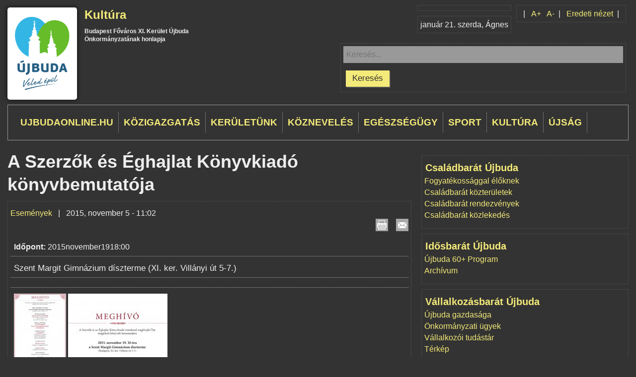

--- FILE ---
content_type: text/css
request_url: https://kultura.ujbuda.hu/sites/default/files/css/css_YUQ2OFAnwRZNKsJ9yd_JV1zgZnpHh0qSlKAQaKHGKPY.css
body_size: 4232
content:
html,body,div{margin:0;padding:0;border:0;outline:0;font-size:100%;vertical-align:baseline;font:inherit;}h1,h2,h3,h4,h5,h6{margin:0;padding:0;border:0;outline:0;font-size:100%;vertical-align:baseline;font:inherit;font-weight:bold;}a,p,ul,ol,li,img,span,strong,em{margin:0;padding:0;border:0;outline:0;font-size:100%;vertical-align:baseline;font:inherit;}table,tbody,tfoot,thead,tr,th,td{margin:0;padding:0;border:0;outline:0;font-size:100%;vertical-align:baseline;font:inherit;}applet,object,iframe,blockquote,pre,abbr,acronym,address,big,cite,code,del,dfn,font,ins,kbd,q,s,samp,small,strike,sub,sup,tt,var,b,u,i,center,dl,dt,dd,caption,fieldset,form,label,legend{margin:0;padding:0;border:0;outline:0;font-size:100%;vertical-align:baseline;font:inherit;}article,aside,figure,footer,header,hgroup,section{margin:0;padding:0;border:0;outline:0;font-size:100%;vertical-align:baseline;font:inherit;}canvas,details,embed,figcaption,menu,nav,output,ruby,summary,time,mark,audio,video{margin:0;padding:0;border:0;outline:0;font-size:100%;vertical-align:baseline;font:inherit;}article,aside,details,figcaption,figure,footer,header,hgroup,menu,nav,section{display:block;}body{line-height:1;}b,strong{font-weight:bold;}em,i{font-style:italic;}ol,ul{list-style:none;}blockquote,q{quotes:none;}blockquote:before,blockquote:after,q:before,q:after{content:'';content:none;}:focus{outline:0;}ins{text-decoration:none;}del{text-decoration:line-through;}table{border-collapse:collapse;border-spacing:0;}
.grid-1,.grid-2,.grid-3,.grid-4,.grid-5,.grid-6,.grid-7,.grid-8,.grid-9,.grid-10,.grid-11,.grid-12,.grid-13,.grid-14,.grid-15,.grid-16,.grid-17,.grid-18,.grid-19,.grid-20,.grid-21,.grid-22,.grid-23,.grid-24{position:relative;margin-left:10px;margin-right:10px;}.container-12 .block .omega-grid,.container-16 .block .omega-grid,.container-24 .block .omega-grid{position:relative;margin-left:-10px;margin-right:-10px;}
body{font-size:13px;line-height:1.5;font-family:Arial,Helvetica,sans-serif;min-width:300px;}:focus{outline:0 none;}.inline{display:inline-block;}.right{float:right;}.left{float:left;}a{color:#0062A0;text-decoration:underline;}a:hover{color:#202124;text-decoration:none;}a:active{color:#202124;text-decoration:none;color:#000;}dl,hr,h1,h2,h3,h4,h5,h6,ol,ul,pre,table,address,fieldset{margin-bottom:10px;}h1{font-size:270%;}h2{font-size:200%;}h3{font-size:170%;}h4{font-size:150%;}h5{font-size:120%;}h6{font-size:110%;}h1,h2,h3,h4,h5,h6{font-family:Georgia,'Times New Roman',serif;}header.section-header,#section-header{position:relative;background-color:#EEE;z-index:3;}section.section-content,#section-content{position:relative;z-index:2;}footer.section-footer,#section-footer{position:relative;background-color:#DDD;z-index:1;}.block{margin:10px 0 10px 0;border:1px dotted #EAEAEA;padding:5px;}fieldset{border:1px solid #ccc;position:relative;margin:1em 0;}fieldset .fieldset-legend{margin-top:0.5em;padding-left:15px;position:absolute;text-transform:uppercase;}fieldset .fieldset-wrapper{padding:12px;}fieldset.collapsible{margin:10px 0;}fieldset.collapsible > legend{cursor:pointer;position:relative;}fieldset.collapsed{padding:0;border-width:1px;height:auto;}fieldset.collapsible > legend .fieldset-title{display:inline-block;position:absolute;background:#FFF;top:-19px;padding:3px 21px 3px 3px;white-space:nowrap;}fieldset.collapsible > legend .fieldset-title:after{content:"";display:inline-block;width:12px;height:12px;max-height:12px;border-width:6px;border-style:solid;border-color:#34B6E4 transparent transparent transparent;background:#FFF;position:absolute;right:3px;top:8px;}fieldset.collapsed > legend .fieldset-title:after{border-color:transparent transparent transparent #34B6E4;top:6px;}#region-menu nav{}#region-menu nav *{}#region-menu nav ul{}#region-menu nav li{display:block;float:left;clear:both;list-style:none;height:30px;}#region-menu nav li a{display:inline-block;width:100%;padding:3px;font-size:150%;}#region-menu nav li.expanded{position:relative;}#region-menu nav li.expanded ul{display:block;position:absolute;left:100%;top:0px;min-width:100% !important;width:auto !important;background-color:#FFF;padding:0;border:1px solid #AAA;z-index:77;}#region-menu nav li.expanded li{float:none;border:none;display:block;width:auto;height:auto;text-align:left;}#region-menu nav li.expanded li a{width:auto;height:auto;display:block;white-space:nowrap;font-size:100%;}.video_stream{background:#111;background:rgba(0,0,0,0.8);position:fixed;top:0;left:0;width:100%;height:100%;z-index:54321;display:table;}.video_stream .video_stream_title,.video_stream .video_stream_content{display:table-cell;text-align:center;vertical-align:middle;}.video_stream .video_stream_title h1{color:#eee;}.video_stream .close-x{display:inline-block;text-align:left;text-indent:-9999px;overflow:hidden;width:20px;height:20px;margin:10px 20px;border-radius:12px;border:2px solid #AAA;position:absolute;top:0;right:0;}.video_stream .close-x:after{content:'x';font-weight:bold;font-size:15px;position:absolute;top:-4px;left:0px;width:100%;display:block;text-indent:0;text-align:center;color:#EEE;}.development-view{display:none;}
.calendar-calendar div.calendar{border:none;font-size:13px;}.view .date-nav-wrapper .date-prev,.view .date-nav-wrapper .date-next{background-color:transparent;border-radius:0;font-size:15px;padding:5px 0;}.view .date-nav-wrapper .date-prev a,.view .date-nav-wrapper .date-next a{color:inherit;font-size:14px;text-decoration:none;font-weight:normal;}.view .date-nav-wrapper .date-heading a{font-weight:normal;text-transform:uppercase;font-size:16px;font-size:1.6rem;color:#888;}.view-id-esemeny_naptar.view-display-id-block_1 .pager{display:none;}.view .date-nav-wrapper .date-heading a:hover{color:#333;}.date-nav{padding:0 0 0 0;}.calendar-calendar th.days{background-color:transparent;color:#FFF;font-weight:bold;border:1px solid #ccc;text-transform:uppercase;}.calendar-calendar td{color:#FFF;font-weight:bold:}.calendar-calendar .mini td{text-align:center;height:40px;vertical-align:middle;}.calendar-calendar .mini td div{vertical-align:middle;text-align:center;padding:4px 0 0 0;width:28px;min-width:28px;height:28px;margin:0 auto;}.calendar-calendar tr{background-color:transparent;margin:0;padding:0;}.calendar-calendar .mini-day-on{background-color:#f4ea79;border-radius:16px;font-weight:bold;color:#000}.calendar-calendar .mini-day-on a{color:#000;font-weight:bold;text-decoration:none;}.calendar-empty{display:none !important;}.calendar-calendar table.mini td.empty{background:transparent;border-color:#FFFFFF;}.calendar-calendar tr td.today,.calendar-calendar tr.odd td.today,.calendar-calendar tr.even td.today{background-color:transparent;}.calendar-calendar .month-view .full td.single-day div.monthview,.calendar-calendar .week-view .full td.single-day div.weekview,.calendar-calendar .day-view .full td.single-day div.dayview{background:#555;width:auto;padding:0px 3px;overflow:hidden;}.calendar-calendar td .inner div.day a{color:#f4ea79;}.calendar-calendar .month-view .full .inner .monthview,.calendar-calendar .week-view .full .inner .weekview,.calendar-calendar .day-view .full .inner .dayview{-moz-border-radius:0px;border-radius:0px;width:auto;float:none;display:block;margin:.25em auto;position:relative;}.calendar-calendar .month-view .full td.single-day .calendar-empty,.calendar-calendar .month-view .full td.single-day.empty,.calendar-calendar .month-view .full td.date-box.empty{background:transparent;}.calendar-calendar .week-view #multi-day-container,.calendar-calendar .week-view #single-day-container,.calendar-calendar .day-view #multi-day-container,.calendar-calendar .day-view #single-day-container{background:transparent;border-left:1px solid #CCCCCC;border-bottom:1px solid #CCCCCC;}
*,*:after,*:before{-moz-box-sizing:border-box;box-sizing:border-box;}:focus{background-color:#f4ea79 !important;color:#333 !important;outline:1px dotted #666;}html{text-rendering:optimizeLegibility;-webkit-font-smoothing:antialiased;-webkit-text-size-adjust:none;-ms-text-size-adjust:none;height:100%;font-size:70%;}body{font-family:Arial,Helvetica,sans-serif;background-color:#333333;color:#EEEEEE;font-size:14px;font-size:1.4rem;line-height:1.5em;font-family:Arial,Helvetica,sans-serif;}img{max-width:100%;height:auto;}h1,h2,h3,h4,h5,h6{font-family:Arial,Helvetica,sans-serif;line-height:1.3em;}h2.block-title{background:#555;padding:7px;}th,td{border:1px dotted #666666;padding:10px;}a,a:link,a:visited{color:#f4ea79;text-decoration:none;}a:hover,a:focus{background-color:#f4ea79 !important;color:#333 !important;}.logo-img a:hover,.logo-img a:focus{background-color:transparent !important;}.inline{display:inline-block;}.right{float:right;}.block{border:1px dotted #555;}header.section-header,#section-header{background-color:transparent;}#zone-content{min-height:660px;}#region-user-second,#region-header-first,#region-header-second{margin-left:5px;margin-right:5px;}@media all and (max-width:769px){#region-menu nav h2{background:#555;padding:7px;cursor:pointer;position:relative;}#region-menu nav h2.closed:after{content:'';width:30px;height:20px;border-style:solid;border-width:20px 15px 0 15px;border-color:#f4ea79 transparent transparent transparent;position:absolute;right:10px;top:15px;}#region-menu nav h2:after{content:'';width:30px;height:20px;border-style:solid;border-width:0 15px 20px 15px;border-color:transparent transparent #f4ea79 transparent;position:absolute;right:10px;top:15px;}#region-menu nav > ul{max-height:1200px;transition:max-height 0.3s;-webkit-transition:max-height 0.3s;overflow:hidden;}#region-menu nav > ul.closed{max-height:0px;}#region-menu nav li.expanded{display:block;float:none;clear:both;height:auto;}#region-menu nav > ul > li > a{font-weight:bold;}#region-menu nav li.expanded li a{display:inline-block;padding:3px;}#region-menu nav li.expanded ul,#region-menu nav li.expanded:hover ul{display:inline-block;position:inherit;top:auto;left:auto;background-color:transparent;border:none;border-bottom:1px solid #AAA;}#region-menu nav li.expanded li{display:inline-block;width:auto;height:auto;clear:none;}#region-menu nav li.expanded li:after{display:inline-block;content:"|";padding:0 10px;}}@media all and (min-width:770px){#region-menu nav h2{position:absolute;clip:rect(1px 1px 1px 1px);clip:rect(1px,1px,1px,1px);overflow:hidden;height:1px;width:1px;padding:0;border:none;}#region-menu nav *{display:inline;}#region-menu nav{width:100%;height:40px;text-align:none;display:table;}#region-menu nav h2{border:medium none;clip:rect(1px,1px,1px,1px);height:1px;overflow:hidden;padding:0;position:absolute;width:1px;}#region-menu nav ul.menu{text-align:none;display:table-row;width:100%;}#region-menu nav ul.menu  li{height:40px;display:inline-block;list-style:none;text-align:center;float:none;border-right:1px dotted #AAA;}#region-menu nav li:hover{}#region-menu nav li a{font-weight:bold;text-decoration:none;text-transform:uppercase;display:inline-block;width:100%;border-bottom:none;height:40px;font-size:17px;font-size:1.7rem;padding:8px 10px 3px 10px;}#region-menu nav li.active-trail a{}#region-menu nav li.expanded{position:relative;}#region-menu nav li.expanded ul{display:block;position:absolute;left:0;top:40px;min-width:100% !important;width:auto !important;background-color:#f4ea79;background-color:#555;padding:0;border:none;border-bottom:none;max-height:0px;overflow:hidden;-webkit-transition:max-height 0.3s,box-shadow 0.3s;transition:max-height 0.3s,box-shadow 0.3s;box-shadow:0 0 0 rgba(0,0,0,0);}#region-menu nav li.expanded a:focus + ul,#region-menu nav li.expanded:hover ul{display:block;max-height:500px;box-shadow:0 4px 4px rgba(0,0,0,0.85);}#region-menu nav li.expanded li{float:none;padding:0;margin:0 5px;border:none;display:block;width:auto;height:auto;text-align:left;}#region-menu nav li.expanded li:hover{background:none;}#region-menu nav li.expanded li:hover:after{content:"";display:none;width:0;height:0;}#region-menu nav li.expanded li a{font-family:Arial,Helvetica,sans-serif;font-weight:bold;width:auto;height:auto;padding:5px;margin:0 0;border-bottom:1px dotted #CCC;display:block;text-align:left;text-transform:none;white-space:nowrap;}#region-menu nav li.expanded li.last a{border-bottom:none;display:block;}#region-menu nav li.expanded li:hover a{color:#34b6e4;}#region-menu nav li.expanded li.first{}}footer.section-footer,#section-footer{background-color:transparent;}.logo-img{float:left;background:#FFF;padding:10px;border-radius:5px;box-shadow:0 0 10px rgba(0,0,0,0.75);margin:0 15px 10px 0;}.site-name-slogan{margin-top:15px;}.meteoprog .r1,.meteoprog .item1,.meteoprog .item2,.meteoprog .item3{vertical-align:middle;}.meteoprog .item2{font-size:26px;font-size:2.6rem;font-weight:bold;}.field{margin:5px 0;}article.node-full .field,article.node-full .field-webform{padding:7px;border-bottom:1px dotted #AAA;}.field_img_teaser{float:left;max-width:200px;height:auto;margin:0 10px 10px 0;}article{padding:7px 0;border-bottom:1px solid #999;}.tagcloud{padding:3px 7px;}.tag_huge{font-size:19px;font-size:1.9rem;opacity:1;}.tag_big{font-size:18px;font-size:1.8rem;opacity:0.9;}.tag_normal{font-size:17px;font-size:1.7rem;opacity:0.8;}.tag_small{font-size:16px;font-size:1.6rem;opacity:0.7;}.tag_mini{font-size:15px;font-size:1.5rem;opacity:0.6;}.view-display-id-block_list .view-content > div{padding:7px 0;border-bottom:1px solid #999;}.view-display-id-block_list .view-content > div img{display:none;float:left;max-width:200px;height:auto;margin:0 10px 10px 0;}.inline li,.tabs li,.breadcrumb li{display:inline;list-style:none outside none;}li[class^="service-links"]{padding-right:10px;}.print_html,.print_mail,.print_pdf{display:inline-block;}.print_html a img,.print_mail a img{visibility:hidden;}.print_html a{background:url(/sites/all/themes/ubujbudaAC/css/images/social_print.png) no-repeat scroll left top rgba(0,0,0,0);display:block;height:25px;min-height:25px;min-width:25px;width:25px;}.print_mail a{background:url(/sites/all/themes/ubujbudaAC/css/images/social_mail.png) no-repeat scroll left top rgba(0,0,0,0);display:block;height:25px;min-height:25px;min-width:25px;width:25px;}#yahooweather{vertical-align:middle;}#yahooweather #temperature,#yahooweather #weather_icon{display:inline-block;vertical-align:middle;}#yahooweather #temperature{font-size:26px;font-size:2.6rem;font-weight:bold;padding-right:9px;}.partner-menu .content > ul > li  > a{font-size:18px;font-size:1.8rem;font-weight:bold;padding:8px 2px 3px 2px;display:inline-block;}.domain-menu{}.domain-menu h2{padding:10px 5px 8px 10px;}.domain-menu .content > ul{padding:8px 0;}.domain-menu .content > ul > li:first-child{border-top:none;}.domain-menu .content > ul > li:last-child{border-bottom:none;}.domain-menu .content > ul > li > ul  li{font-size:14px;font-size:1.4rem;font-weight:normal;text-transform:none;font-family:Arial,Helvetica,sans-serif;padding:0;}.domain-menu ul > li > ul{margin-bottom:0;}.domain-menu ul > li > ul > li{display:none;}.domain-menu ul > li.active-trail > ul > li{display:block;padding-left:12px;}.domain-menu a.active{text-decoration:underline;}.pager-first,.pager-previous,.pager-next,.pager-last,.pager-current,.pager-ellipsis,.pager-item{display:inline-block;padding:7px;border:1px dotted #AAA;margin:3px;}div.messages{background-position:10px 10px;background-repeat:no-repeat;border:none;margin:8px 0;padding:10px 10px 10px 45px;box-shadow:3px 3px 0px -1px rgba(0,0,0,0.15);color:#FFF;}div.error{border-left:5px solid #ed541d;}div.status{border-left:5px solid #be7;}div.warning{border-left:5px solid #ed5;}div.status,div.error,div.warning{background-color:#666;}fieldset.collapsible > legend .fieldset-title{display:inline-block;position:absolute;background:#333;top:-19px;padding:3px 21px 3px 3px;}fieldset.collapsible > legend .fieldset-title:after{content:"";display:inline-block;width:12px;height:12px;max-height:12px;border-width:6px;border-style:solid;border-color:#f4ea79 transparent transparent transparent;background:transparent;position:absolute;right:3px;top:8px;}fieldset.collapsed > legend .fieldset-title:after{border-color:transparent transparent transparent #f4ea79;top:6px;}button a,.button a,input[type="reset"],input[type="submit"],input[type="button"]{display:inline-block;border:1px solid #f4ea79;cursor:pointer;color:#333;outline:0;overflow:visible;padding:5px 12px 6px;width:auto;background:#f4ea79;box-shadow:2px 2px 0px 0px #555;margin:15px 5px 5px 5px;font-size:15px;font-size:1.5rem;}button a:hover,button a:focus,.button a:hover,.button a:focus,input[type="reset"]:hover,input[type="reset"]:focus,input[type="submit"]:hover,input[type="submit"]:focus,input[type="button"]:hover,input[type="button"]:focus{color:#f4ea79;background:#666;box-shadow:3px 3px 0px 0px #555;}textarea,select,input[type="date"],input[type="datetime"],input[type="datetime-local"],input[type="email"],input[type="month"],input[type="number"],input[type="password"],input[type="search"],input[type="tel"],input[type="text"],input[type="time"],input[type="url"],input[type="week"]{background-color:#999;padding:6px 6px 6px 6px;border:none;color:#EEE;height:2.2em;font-size:14px;font-size:1.4rem;}#plusbodyfontsize,#minusbodyfontsize{cursor:pointer;}ul.tabs.primary{border-collapse:collapsed;}ul.tabs.primary  li a{display:inline-block;padding:2px 8px;border-left:1px dotted #AAA;}


--- FILE ---
content_type: text/javascript
request_url: https://kultura.ujbuda.hu/sites/default/files/js/js_SSuhoS-kO4Ikp7eNKxcxn-reGhPloSa-cjhHHPrxbbA.js
body_size: 6131
content:
(function ($) {
	var mainMenuClosed = '0';
	var layout;
	
	$('body').bind('responsivelayout', function() {
		//console.log("bind: "+Drupal.omega.getCurrentLayout());
		$(document).updateLayout();
	} );
	
	$(window).resize(function() {		
		$(document).updateLayout();
	});
	
	$(document).ready(function(){
		//-------------------------------------------MAIN MENU OPEN/CLOSED;
		/*
		mainMenuClosed = ujbuda_getCookie("mainmenuclosed");
		if (mainMenuClosed != null && mainMenuClosed == '1') {
			$('#region-menu nav > ul').addClass('closed');
			$('#region-menu nav h2').addClass('closed');
		} 
		*/
		$('#region-menu nav > ul').addClass('closed');
		$('#region-menu nav h2').addClass('closed');
		
		//---------------------------------make body big tables HORIZONTALLY SCROLLABLE
		$(".field-name-body table").wrap("<div class='horizontalscrollable'></div>")
		
		$(".field-name-body table").each(function(){
			
			var myarticle = $(this).closest('.field-name-body');
			if ($(this).width() > myarticle.width()) {
				$(this).parent().mCustomScrollbar({
					horizontalScroll:true,
				});
			}
		});
		
		$(document).updateLayout();
		
		
	})
	
	$('#region-menu nav h2').click(function(){
		$('#region-menu nav > ul').toggleClass('closed');
		$('#region-menu nav h2').toggleClass('closed');
		if ( mainMenuClosed == '1' ) {
			ujbuda_setCookie("mainmenuclosed",'0',1); // 1 is one day
			mainMenuClosed = '0';
		} else {
			ujbuda_setCookie("mainmenuclosed",'1',1); // 1 is one day
			mainMenuClosed = '1';
		}
		//console.log(mainMenuClosed);
	})
	
	
	$.fn.updateLayout = function(){ 
		layout = Drupal.omega.getCurrentLayout();
		
		if (layout == 'mobile' || layout == 'tablet') {
			var domainMenuActiveTrailHeight = $('.domain-menu .content > ul > li.active-trail').height();

			if (domainMenuActiveTrailHeight>0){
				domainMenuActiveTrailHeight += 14;
				$('.domain-menu .content > ul').css('padding-top',domainMenuActiveTrailHeight + 'px');
			}
			$('.domain-menu .content > ul > li.active-trail').css('display','block');
		}
		
		$(".field-name-body table").each(function(){
			var myarticle = $(this).closest('article').find('.field-name-body');
			if ($(this).width() > myarticle.width() && $(this).parent().hasClass('horizontalscrollable')) {

				$(this).parent().mCustomScrollbar({
					horizontalScroll:true,
				});

			}
		});

	};
		
})(jQuery);
			;
(function($){ 
	
	$('fieldset.collapsible > legend').click( function() {
		if( $(this).parent().hasClass('collapsed') ){
			$(this).parent().removeClass('collapsed');
		} else {
			$(this).parent().addClass('collapsed');
		}
	} );
	
})(jQuery);;
(function ($) {

    var html_fontsize;

    //ALL EXTERNAL LINKS, FILE (pdf, doc, etc)  href   gets  target = '_blank'

    $.fn.manageExternalLinks = function () {

        var linkDomain;
        var linkData;
        var fileType;
        var typaArray = ['doc', 'docx', 'pdf', 'xls', 'xlsx', 'ppt', 'pptx', 'pps', 'ppsx', 'rtf', 'txt', 'jpg', 'jpeg', 'gif', 'bmp', 'tif', 'png', 'swf'];
        var locDomain = location.href;
        //console.log('locDomain: '+locDomain);
        var locData;

        locData = locDomain.split("://");
        locData = locData[1].split("/");
        locData = locData[0].split(".");
        var a = locData.pop();
        var b = locData.pop();
        locData = b + "." + a;

        $('a').each(function () {
            if ($(this).attr('href')) {
                linkDomain = $(this).attr('href');
                if (linkDomain == locDomain) {
                    //console.log('linkDomain: '+linkDomain);
                    //console.log($(this));
                    $(this).addClass('active');
                }
                linkData = linkDomain.split("://");
                if (linkData[1] != undefined) {
                    linkData = linkData[1].split("/");
                    linkData = linkData[0].split(".");
                    a = linkData.pop();
                    b = linkData.pop();
                    linkData = b + "." + a;
                    if (locData != linkData) {
                        $(this).attr('target', '_blank');
                    } else {
                        fileType = $(this).attr('href');
                        fileType = fileType.split(".");
                        fileType = fileType.pop();
                        if ($.inArray(fileType, typaArray) != -1) {
                            $(this).attr('target', '_blank');
                        }
                    }
                }
            }
        });
    }

    $(document).ready(function () {

        $('.menu-collector').click(function(e){
            e.preventDefault();
        });
        
        $('body').manageExternalLinks();

        //----------------------------------------------------------------------
        //----------------------------------------------- HTML CUSTOM FONT SIZE;
        //----------------------------------------------------------------------
        html_fontsize = ujbuda_getCookie("htmlfontsize");

        if (html_fontsize != null) {
            $('html').css('font-size', (html_fontsize + "px"));
            if ($.fn.updateLayout) {
                $(document).updateLayout();
            }
        }

        c_fontSize = $('html').css('font-size');
        c_fontSize = c_fontSize.split("px")[0];

        // PLUS
        $('#plusbodyfontsize').click(function () {

            if (c_fontSize <= 13) {

                html_fontsize = ujbuda_getCookie("htmlfontsize");
                if (html_fontsize != null) {
                    html_fontsize = Number(html_fontsize) + 1;
                } else {
                    html_fontsize = Number(c_fontSize) + 1;
                }

                $('html').css('font-size', (html_fontsize + "px"));
                if ($.fn.updateLayout) {
                    $(document).updateLayout();
                }
                ujbuda_setCookie("htmlfontsize", html_fontsize, 1440); // 1 is one day

                c_fontSize = $('html').css('font-size');
                c_fontSize = c_fontSize.split("px")[0];

            }

        });

        //MINUS
        $('#minusbodyfontsize').click(function () {

            if (c_fontSize >= 8) {

                html_fontsize = ujbuda_getCookie("htmlfontsize");
                if (html_fontsize != null) {
                    html_fontsize = Number(html_fontsize) - 1;
                } else {
                    html_fontsize = Number(c_fontSize) - 1;
                }

                $('html').css('font-size', (html_fontsize + "px"));
                if ($.fn.updateLayout) {
                    $(document).updateLayout();
                }
                ujbuda_setCookie("htmlfontsize", html_fontsize, 1440); // minutes = 1 day

                c_fontSize = $('html').css('font-size');
                c_fontSize = c_fontSize.split("px")[0];

            }
        });

        //----------------------------------------------------------------------
        //-------------------------------------------- DOMAIN MENU HTML REBUILD;
        //-------------------------------------------- DOMAIN MENU ACTIVE TRAIL;
        //----------------------------------------------------------------------
        var structureSubtrees = [];
        $('.site-structure-submenu').find('.item-list').each(function () {
            structureSubtrees.push($(this));
        });

        structureSubtrees.reverse();
        for (i = 0; structureSubtrees[i] != undefined; i++) {
            var temp = structureSubtrees[i].html();
            structureSubtrees[i].parent().append(temp);
            structureSubtrees[i].remove()
        }

        $('.domain-menu .menu-views').each(function () {
            var item = $(this);
            //item.find('.view-site-structure-subtree > div > ul').each(function(){
            item.find('.site-structure-submenu > div > ul').each(function () {
                var temp = $(this).html();
                item.before(temp);
                item.remove();
            })
        })


        var c_path = window.location.pathname;
        $('.domain-menu a').each(function () {
            //$(this).after('<span class="development-view"> » ( '+$(this).attr('href')+' )</span>');
            if ($(this).attr('href') == c_path) {
                $(this).addClass('active active-trail');
            }
        })

        $('.domain-menu li').each(function () {
            if ($(this).find('a.active').length != 0) {
                $(this).addClass('active-trail');
            }
        })

        $(window).resize();
    })

    //
    // make all YouTube videos to 100% width fluid:
    //
    // .............. Find all YouTube videos
    var $allVideos = $("iframe[src^='//www.youtube.com']");
    // ......... The element that is fluid width
    var $fluidEl = $(".embedded-video");

    // ......... Figure out and save aspect ratio for each video
    $allVideos.each(function () {

        $(this)
                .data('aspectRatio', parseInt(this.height) / parseInt(this.width))
                .removeAttr('height')
                .removeAttr('width');


    });

    // ......... When the window is resized
    $(window).resize(function () {

        var newWidth = $fluidEl.width();

        // ......... Resize all videos according to their own aspect ratio
        $allVideos.each(function () {

            var $el = $(this);
            $el
                    .width(newWidth)
                    .height(newWidth * $el.data('aspectRatio'));

        });

    });

    //////////////////////////////////////////////////

})(jQuery);

function ujbuda_getCookie(c_name) {
    var c_value = document.cookie;
    var c_start = c_value.indexOf(" " + c_name + "=");
    if (c_start == -1) {
        c_start = c_value.indexOf(c_name + "=");
    }
    if (c_start == -1) {
        c_value = null;
    } else {
        c_start = c_value.indexOf("=", c_start) + 1;
        var c_end = c_value.indexOf(";", c_start);
        if (c_end == -1) {
            c_end = c_value.length;
        }
        c_value = unescape(c_value.substring(c_start, c_end));
    }
    return c_value;
}

function ujbuda_setCookie(c_name, value, exminutes) {
    var exdate = new Date();
    var milsecs = exminutes * 60 * 1000;
    exdate.setTime(exdate.getTime() + milsecs);
    var c_value = escape(value) + ((exminutes == null) ? "" : "; expires=" + exdate.toUTCString());
    document.cookie = c_name + "=" + c_value;
}
;
/*
 * simpleWeather
 * http://simpleweatherjs.com
 *
 * A simple jQuery plugin to display the current weather
 * information for any location using Yahoo! Weather.
 *
 * Developed by James Fleeting <@twofivethreetwo> <http://iwasasuperhero.com>
 * Another project from monkeeCreate <http://monkeecreate.com>
 *
 * Version 2.3.0 - Last updated: June 16 2013
 */
(function($) {
	"use strict";
	$.extend({
		simpleWeather: function(options){
			options = $.extend({
				zipcode: '',
				woeid: '2357536',
				location: '',
				unit: 'f',
				success: function(weather){},
				error: function(message){}
			}, options);

			var now = new Date();

			var weatherUrl = 'https://query.yahooapis.com/v1/public/yql?format=json&rnd='+now.getFullYear()+now.getMonth()+now.getDay()+now.getHours()+'&diagnostics=true&callback=?&diagnostics=true&env=store%3A%2F%2Fdatatables.org%2Falltableswithkeys&q=';
			if(options.location !== '') {
				weatherUrl += 'select * from weather.forecast where location in (select id from weather.search where query="'+options.location+'") and u="'+options.unit+'"';
			} else if(options.zipcode !== '') {
				weatherUrl += 'select * from weather.forecast where location in ("'+options.zipcode+'") and u="'+options.unit+'"';
			} else if(options.woeid !== '') {
				weatherUrl += 'select * from weather.forecast where woeid='+options.woeid+' and u="'+options.unit+'"';
			} else {
				options.error("Could not retrieve weather due to an invalid WOEID or location.");
				return false;
			}

			$.getJSON(
				weatherUrl,
				function(data) {
					if(data !== null && data.query.results !== null && data.query.results.channel.description !== 'Yahoo! Weather Error') {
						$.each(data.query.results, function(i, result) {
							if (result.constructor.toString().indexOf("Array") !== -1) {
								result = result[0];
							}

							var currentDate = new Date();
							var sunRise = new Date(currentDate.toDateString() +' '+ result.astronomy.sunrise);
							var sunSet = new Date(currentDate.toDateString() +' '+ result.astronomy.sunset);

							if(currentDate>sunRise && currentDate<sunSet) {
								var timeOfDay = 'd';
							} else {
								var timeOfDay = 'n';
							}

							var compass = ['N', 'NNE', 'NE', 'ENE', 'E', 'ESE', 'SE', 'SSE', 'S', 'SSW', 'SW', 'WSW', 'W', 'WNW', 'NW', 'NNW', 'N'];
							var windDirection = compass[Math.round(result.wind.direction / 22.5)];

							if(result.item.condition.temp < 80 && result.atmosphere.humidity < 40) {
								var heatIndex = -42.379+2.04901523*result.item.condition.temp+10.14333127*result.atmosphere.humidity-0.22475541*result.item.condition.temp*result.atmosphere.humidity-6.83783*(Math.pow(10, -3))*(Math.pow(result.item.condition.temp, 2))-5.481717*(Math.pow(10, -2))*(Math.pow(result.atmosphere.humidity, 2))+1.22874*(Math.pow(10, -3))*(Math.pow(result.item.condition.temp, 2))*result.atmosphere.humidity+8.5282*(Math.pow(10, -4))*result.item.condition.temp*(Math.pow(result.atmosphere.humidity, 2))-1.99*(Math.pow(10, -6))*(Math.pow(result.item.condition.temp, 2))*(Math.pow(result.atmosphere.humidity,2));
							} else {
								var heatIndex = result.item.condition.temp;
							}

							if(options.unit === "f") {
								var unitAlt = "c";
								var tempAlt = Math.round((5.0/9.0)*(result.item.condition.temp-32.0));
								var highAlt = Math.round((5.0/9.0)*(result.item.forecast[0].high-32.0));
								var lowAlt = Math.round((5.0/9.0)*(result.item.forecast[0].low-32.0));
								var tomorrowHighAlt = Math.round((5.0/9.0)*(result.item.forecast[1].high-32.0));
								var tomorrowLowAlt = Math.round((5.0/9.0)*(result.item.forecast[1].low-32.0));
							} else {
								var unitAlt = "f";
								var tempAlt = Math.round((9.0/5.0)*result.item.condition.temp+32.0);
								var highAlt = Math.round((9.0/5.0)*result.item.forecast[0].high+32.0);
								var lowAlt = Math.round((9.0/5.0)*result.item.forecast[0].low+32.0);
								var tomorrowHighAlt = Math.round((5.0/9.0)*(result.item.forecast[1].high+32.0));
								var tomorrowLowAlt = Math.round((5.0/9.0)*(result.item.forecast[1].low+32.0));
							}

							var weather = {
								title: result.item.title,
								temp: result.item.condition.temp,
								tempAlt: tempAlt,
								code: result.item.condition.code,
								todayCode: result.item.forecast[0].code,
								timeOfDay: timeOfDay,
								units:{
									temp: result.units.temperature,
									distance: result.units.distance,
									pressure: result.units.pressure,
									speed: result.units.speed,
									tempAlt: unitAlt
								},
								currently: result.item.condition.text,
								high: result.item.forecast[0].high,
								highAlt: highAlt,
								low: result.item.forecast[0].low,
								lowAlt: lowAlt,
								forecast: result.item.forecast[0].text,
								wind:{
									chill: result.wind.chill,
									direction: windDirection,
									speed: result.wind.speed
								},
								humidity: result.atmosphere.humidity,
								heatindex: heatIndex,
								pressure: result.atmosphere.pressure,
								rising: result.atmosphere.rising,
								visibility: result.atmosphere.visibility,
								sunrise: result.astronomy.sunrise,
								sunset: result.astronomy.sunset,
								description: result.item.description,
								thumbnail: "http://l.yimg.com/a/i/us/nws/weather/gr/"+result.item.condition.code+timeOfDay+"s.png",
								image: "http://l.yimg.com/a/i/us/nws/weather/gr/"+result.item.condition.code+timeOfDay+".png",
								tomorrow:{
									high: result.item.forecast[1].high,
									highAlt: tomorrowHighAlt,
									low: result.item.forecast[1].low,
									lowAlt: tomorrowLowAlt,
									forecast: result.item.forecast[1].text,
									code: result.item.forecast[1].code,
									date: result.item.forecast[1].date,
									day: result.item.forecast[1].day,
									image: "http://l.yimg.com/a/i/us/nws/weather/gr/"+result.item.forecast[1].code+"d.png"
								},
								city: result.location.city,
								country: result.location.country,
								region: result.location.region,
								updated: result.item.pubDate,
								link: result.item.link
							};

							options.success(weather);
						});
					} else {
						if (data.query.results === null) {
							options.error("An invalid WOEID or location was provided.");
						} else {
							options.error("There was an error retrieving the latest weather information. Please try again.");
						}
					}
				}
			);
			return this;
		}
	});
})(jQuery);;
(function ($) {
	var pathTheme = "/sites/all/themes/ubujbudaAC/";
	$.simpleWeather({
		zipcode: '',
		woeid: '804365',
		location: '',
		unit: 'c',
		success: function(weather) {
			if (weather.units.temp == 'F'){
					weather.temp = Math.round((weather.temp-32) * (5/9));
					weather.units.temp = 'C';
				}
			html = '<div id="temperature">'+weather.temp+'&deg;<span id="celsius">'+weather.units.temp+'</span></div>';
			html += '<div id="weather_icon"><img src="' + pathTheme + "scripts/yahooweather/icons/icon_" + weather.code +'.png" /></div>';
			//html += '<div id="weather_icon"><img src="'+weather.thumbnail+'" /></div>';
			//html += '<div>'+weather.code+'</div>';
			$("#yahooweather").html(html);
		},
		error: function(error) {
			console.log(error);
			$("#yahooweather").html('<p>'+error+'</p>');
		}
	});
})(jQuery);

/*
title 				Returns the generic title for the weather being displayed. - Conditions for Austin, TX at 2:50 pm CST
temp 				Returns current temperature for selected location without unit. - 75
tempAlt 			If unit is set to f (fahrenheit), this will return the current temp in c (celsius) or or vice versa. - 24
code 				Returns the current condition code. View a list condition codes. - 32
todayCode 			Returns the condition code for the day vs current. View a list condition codes. - 30
timeOfDay 			Returns d (day) or n (night) for time of day. Useful when using custom icons and styling. - d
units.temp 			Returns the unit in which temp is displayed, f for Fahrenheit or c for Celsius. This can be changed when calling simpleWeather. - f
units.distance 		Returns the unit in which distance is displayed, mi for miles or km for kilometers. - mi
units.pressure 		Returns the units of barometric pressure, in for pounds per square inch or mb for millibars. - in
units.speed 		Returns the unit in which speed is displayed, mph for miles per hour or kph for kilometers per hour. - mph
units.tempAlt 		Returns the opposite from units.temp (if Fahrenheit, this will return the temp in Celsuis). - c
currently 			Returns a textual description of the current condition. - Partly Cloudy
high 				Returns the forecasted high temp for the day. - 82
highAlt 			Returns the opposite from high (if Fahrenheit, this will return the temp in Celsuis). - 28
low 				Returns the forecasted low temp for the day. - 47
lowAlt 				Returns the opposite from low (if Fahrenheit, this will return the temp in Celsuis). - 8
forecast 			Returns a textual description of the condition for the day vs current. - Sunny
wind.chill 			Returns the current wind chill in degrees. - 71
wind.direction 		Returns the current wind direction. - NW
wind.speed 			Returns the current wind speed. Use with units.speed to display mph or kph. - 13
humidity 			Returns current humidity in precent. - 63
heatindex 			Returns the current heatindex. - 71
pressure  			- 29.85
rising 				Returns the state of the barometric pressure; steady (0), rising (1), or falling (2). - 0
visibility 			Returns current visibility in distance. Use with units.distance for mi or km. 10
sunrise 			Returns the time of sunrise for today. - 7:26am
sunset 				Returns the time of sunset for today. - 5:47pm
thumbnail 			Returns the thumbnail image url for the current condition code and time of day. - View Image
image 				Returns the full size image url for the current condition code and time of day. - View Image
tomorrow.high 		Returns the forecasted high temp for tomorrow. - 78
tomorrow.highAlt 	Returns the opposite from tomorrow.high (if Fahrenheit, this will return the temp in Celsuis). - 25
tomorrow.low 		Returns the forecasted low temp for tomorrow. - 41
tomorrow.lowAlt 	Returns the opposite from tomorrow.low (if Fahrenheit, this will return the temp in Celsuis). - 5
tomorrow.forecast 	Returns a textual description of the condition for tomorrow. - Thunderstorms
tomorrow.code 		Returns the condition code for tomorrow. View a list condition codes. - 4
tomorrow.date 		Returns the date for tomorrow. - 12 Jan 2013
tomorrow.day 		Returns the day for tomorrow. - Sat
tomorrow.image 		Returns the full size image url for tomorrow's condition code and time of day. - View Image
city 				Returns the city name. - Austin
country 			Returns the two character country code. - US
region 				Returns the state, territory, or region. - TX
updated 			Returns when the weather feed was last updated. - Fri, 11 Jan 2013 3:50 pm CST
link 				Returns a url to the full forecast on Yahoo! Weather. - View Forecast


CODES:

0	tornado
1	tropical storm
2	hurricane
3	severe thunderstorms
4	thunderstorms
5	mixed rain and snow
6	mixed rain and sleet
7	mixed snow and sleet
8	freezing drizzle
9	drizzle
10	freezing rain
11	showers
12	showers
13	snow flurries
14	light snow showers
15	blowing snow
16	snow
17	hail
18	sleet
19	dust
20	foggy
21	haze
22	smoky
23	blustery
24	windy
25	cold
26	cloudy
27	mostly cloudy (night)
28	mostly cloudy (day)
29	partly cloudy (night)
30	partly cloudy (day)
31	clear (night)
32	sunny
33	fair (night)
34	fair (day)
35	mixed rain and hail
36	hot
37	isolated thunderstorms
38	scattered thunderstorms
39	scattered thunderstorms
40	scattered showers
41	heavy snow
42	scattered snow showers
43	heavy snow
44	partly cloudy
45	thundershowers
46	snow showers
47	isolated thundershowers
3200	not available
*/
			;
